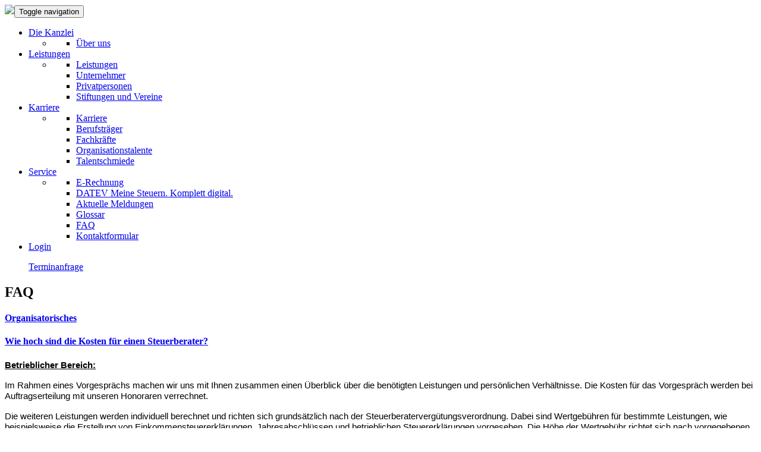

--- FILE ---
content_type: text/html; charset=utf-8
request_url: https://www.bienert-klein-partner.de/service/faq/
body_size: 7901
content:
<!DOCTYPE html>
<html lang="de">
<head>

<meta charset="utf-8">
<!-- 
	=================================================
	    Realisierung: celocore Webservices GmbH
	                  TYPO3 & Magento Agentur
	                  www.celocore.de
	                 __                         
	      ________  / /___  _________  ________ 
	     / ___/ _ \/ / __ \/ ___/ __ \/ ___/ _ \
	    / /__/  __/ / /_/ / /__/ /_/ / /  /  __/
	    \___/\___/_/\____/\___/\____/_/   \___/
	
	=================================================

	This website is powered by TYPO3 - inspiring people to share!
	TYPO3 is a free open source Content Management Framework initially created by Kasper Skaarhoj and licensed under GNU/GPL.
	TYPO3 is copyright 1998-2019 of Kasper Skaarhoj. Extensions are copyright of their respective owners.
	Information and contribution at https://typo3.org/
-->

<base href="//www.bienert-klein-partner.de/">

<title>FAQ - Bienert | Klein und Partner Steuerberatungsgesellschaft</title>
<meta name="generator" content="TYPO3 CMS">
<meta http-equiv="X-UA-Compatible" content="IE=edge,chrome=1">
<meta name="viewport" content="width=device-width, initial-scale=1.0, shrink-to-fit=no">
<meta name="robots" content="index,follow,noarchive,noodp,noydir">


<link rel="stylesheet" type="text/css" href="/typo3conf/ext/celo_animation/Resources/Public/css/animate.min.css?1585734680" media="all">
<link rel="stylesheet" type="text/css" href="/typo3temp/assets/compressed/merged-69b10ed426e04a35e0934d4bbd3494fd.css?1593692514" media="all">


<script src="/typo3temp/assets/compressed/merged-acad6190d215769300f940d9c04c5423.js?1585735593" type="text/javascript"></script>
<script src="/typo3temp/assets/compressed/merged-b2bed056bb77ae1dd06bbfdfb624a074.js?1585735593" type="text/javascript"></script>


<link rel="canonical" href="https://www.bienert-klein-partner.de/service/faq/" />
<link rel="alternate" hreflang="de" href="https://www.bienert-klein-partner.de/service/faq/" ><link rel="alternate" hreflang="x-default" href="https://www.bienert-klein-partner.de/service/faq/" >
</head>
<body>
<header id="top" class="top"><div class="container-fluid"><nav class="navbar navbar-fixed-top" role="navigation"><div class="navbar-header"><a href="/" class="navbar-brand"><img src="/fileadmin/celoDistV8/theme/img/logo.png" class="img-responsive" /></a><button type="button" class="navbar-toggle" data-toggle="collapse" data-target="#mainnavbar"><span class="sr-only">Toggle navigation</span><span class="icon-bar"></span><span class="icon-bar"></span><span class="icon-bar"></span></button></div><div class="collapse navbar-collapse js-navbar-collapse" id="mainnavbar"><ul class="nav navbar-nav"><li class="dropdown mega-dropdown"><a data-toggle="dropdown" class="dropdown-toggle" title="Die Kanzlei" href="/die-kanzlei/">
                                        Die Kanzlei
                                    </a><ul class="dropdown-menu mega-dropdown-menu row"><li><div class="container"><div class="row"><ul><li class="col-md-12"><a class=" " title="Über uns" href="/ueber-uns/">
                                                                            Über uns
                                                                        </a></li></ul></div></div></li></ul></li><li class="dropdown mega-dropdown"><a data-toggle="dropdown" class="dropdown-toggle" title="Leistungen" href="/leistungen/">
                                        Leistungen
                                    </a><ul class="dropdown-menu mega-dropdown-menu row"><li><div class="container"><div class="row"><ul><li class="col-md-12"><a class=" " title="Leistungen" href="/leistungen/unsere-leistungen/">
                                                                            Leistungen
                                                                        </a></li><li class="col-md-12"><a class=" " title="Unternehmer" href="/leistungen/unternehmer/">
                                                                            Unternehmer
                                                                        </a></li><li class="col-md-12"><a class=" " title="Privatpersonen" href="/leistungen/privatpersonen/">
                                                                            Privatpersonen
                                                                        </a></li><li class="col-md-12"><a class=" " title="Stiftungen und Vereine" href="/leistungen/stiftungen-und-vereine/">
                                                                            Stiftungen und Vereine
                                                                        </a></li></ul></div></div></li></ul></li><li class="dropdown mega-dropdown"><a data-toggle="dropdown" class="dropdown-toggle" title="Karriere" href="/karriere/">
                                        Karriere
                                    </a><ul class="dropdown-menu mega-dropdown-menu row"><li><div class="container"><div class="row"><ul><li class="col-md-12"><a class=" " title="Karriere" href="/karriere/karrieremoeglichkeiten/">
                                                                            Karriere
                                                                        </a></li><li class="col-md-12"><a class=" " title="Berufsträger" href="/karriere/berufstraeger/">
                                                                            Berufsträger
                                                                        </a></li><li class="col-md-12"><a class=" " title="Fachkräfte" href="/karriere/fachkraefte/">
                                                                            Fachkräfte
                                                                        </a></li><li class="col-md-12"><a class=" " title="Organisationstalente" href="/karriere/organisationstalente/">
                                                                            Organisationstalente
                                                                        </a></li><li class="col-md-12"><a class=" " title="Talentschmiede" href="/karriere/talentschmiede/">
                                                                            Talentschmiede
                                                                        </a></li></ul></div></div></li></ul></li><li class="dropdown mega-dropdown active"><a data-toggle="dropdown" class="dropdown-toggle active" title="Service" href="/service/">
                                        Service
                                    </a><ul class="dropdown-menu mega-dropdown-menu row"><li><div class="container"><div class="row"><ul><li class="col-md-12"><a class=" " title="E-Rechnung" href="/service/e-rechnung/">
                                                                            E-Rechnung
                                                                        </a></li><li class="col-md-12"><a class=" " title="DATEV Meine Steuern. Komplett digital." href="/service/datev-meine-steuern-komplett-digital/">
                                                                            DATEV Meine Steuern. Komplett digital.
                                                                        </a></li><li class="col-md-12"><a class=" " title="Aktuelle Meldungen" href="/service/aktuelle-meldungen/">
                                                                            Aktuelle Meldungen
                                                                        </a></li><li class="col-md-12"><a class=" " title="Glossar" href="/service/glossar/">
                                                                            Glossar
                                                                        </a></li><li class="col-md-12"><a class=" active " title="FAQ" href="/service/faq/">
                                                                            FAQ
                                                                        </a></li><li class="col-md-12"><a class=" " title="Kontaktformular" href="/service/kontaktformular/">
                                                                            Kontaktformular
                                                                        </a></li></ul></div></div></li></ul></li><li class=""><a title="Login" href="/login/">
                                        Login
                                    </a></li></ul><ul id="login" class="nav navbar-nav navbar-right"><a class="btn btn-default btn-event" href="/service/terminanfrage/">Terminanfrage <i class="fa fa-angle-right"></i></a></ul></div></nav></div></header><section class="headerPic"></section><main><!--TYPO3SEARCH_begin--><div class=""><div class="container "><div class=""><div id="c160" class="type-header 
                              frame-space-before-extra-large frame-space-after-small"><h2 class="">
				FAQ
			</h2></div></div></div></div><div class=""><div class="default "><div class=""><div class="   frame-space-after-extra-large    "><div class="simplerow"><div class=""><div class="container "><div class=""><div class="panel-group" id="accordion-161"><div class="panel panel-default"><div class="panel-heading"><h4 class="panel-title"><a role="button" data-toggle="collapse" data-parent="#accordion-161" href="#collapse-162" aria-expanded="true" aria-controls="collapse-162" class="accordion-toggle">Organisatorisches</a></h4></div><div id="collapse-162" class="panel-collapse collapse" role="tabpanel"><div class="panel-body"><div class=""><div class="default "><div class=""><div class="panel-group" id="accordion-162"><div class="panel panel-default"><div class="panel-heading"><h4 class="panel-title"><a role="button" data-toggle="collapse" data-parent="#accordion-162" href="#collapse-163" aria-expanded="false" aria-controls="collapse-163" class="collapsed accordion-toggle">Wie hoch sind die Kosten für einen Steuerberater?</a></h4></div><div id="collapse-163" class="panel-collapse collapse" role="tabpanel"><div class="panel-body"><div id="c163" class="type-text 
                             "><p><span style="font-size:12pt"><span style="font-family:&quot;Times New Roman&quot;,serif"><strong><u><span style="font-size:11.0pt"><span style="font-family:&quot;Calibri Light&quot;,sans-serif">Betrieblicher Bereich:</span></span></u></strong><span style="font-size:11.0pt"><span style="font-family:&quot;Calibri Light&quot;,sans-serif"></span></span></span></span></p><p><span style="font-size:11pt"><span style="line-height:107%"><span style="font-family:&quot;Calibri&quot;,sans-serif">Im Rahmen eines Vorgesprächs machen wir uns mit Ihnen zusammen einen Überblick über die benötigten Leistungen und persönlichen Verhältnisse. Die Kosten für das Vorgespräch werden bei Auftragserteilung mit unseren Honoraren verrechnet.</span></span></span></p><p><span style="font-size:11pt"><span style="line-height:107%"><span style="font-family:&quot;Calibri&quot;,sans-serif"></span></span></span></p><p><span style="font-size:11pt"><span style="line-height:107%"><span style="font-family:&quot;Calibri&quot;,sans-serif">Die weiteren Leistungen werden individuell berechnet und richten sich grundsätzlich nach der Steuerberatervergütungsverordnung. Dabei sind Wertgebühren für bestimmte Leistungen, wie beispielsweise die Erstellung von Einkommensteuererklärungen, Jahresabschlüssen und betrieblichen Steuererklärungen vorgesehen. Die Höhe der Wertgebühr richtet sich nach vorgegebenen Größen, z. B. Umsatz und Bilanzsumme. Andere Leistungen, wie beispielsweise Beratungsgespräche, werden nach einer Zeitgebühr für tatsächlich angefallene Stunden abgerechnet. Darüber hinaus besteht die Möglichkeit, für bestimmte Tätigkeiten eine Pauschale zu vereinbaren. </span></span></span></p><p><span style="font-size:11pt"><span style="line-height:107%"><span style="font-family:&quot;Calibri&quot;,sans-serif"></span></span></span></p><p><span style="font-size:11pt"><span style="line-height:107%"><span style="font-family:&quot;Calibri&quot;,sans-serif">Für Ihre Planungssicherheit erstellen wir gerne vorab für Sie ein Angebot.</span></span></span></p><p>&nbsp;</p><p><span style="font-size:12pt"><span style="font-family:&quot;Times New Roman&quot;,serif"><strong><u><span style="font-size:11.0pt"><span style="font-family:&quot;Calibri Light&quot;,sans-serif">Privater Bereich:</span></span></u></strong><span style="font-size:11.0pt"><span style="font-family:&quot;Calibri Light&quot;,sans-serif"></span></span></span></span></p><p><span style="font-size:12pt"><span style="font-family:&quot;Times New Roman&quot;,serif"><span style="font-size:11.0pt"><span style="font-family:&quot;Calibri Light&quot;,sans-serif">Die Vergütung richtet sich grundsätzlich nach der Steuerberatervergütungsverordnung und ist insbesondere abhängig von den von Ihnen erzielten Einkünften. Für nähere Auskünfte stehen wir Ihnen gerne zur Verfügung.</span></span></span></span></p><p>&nbsp;</p></div></div></div></div><div class="panel panel-default"><div class="panel-heading"><h4 class="panel-title"><a role="button" data-toggle="collapse" data-parent="#accordion-162" href="#collapse-164" aria-expanded="false" aria-controls="collapse-164" class="collapsed accordion-toggle">Welche Unterlagen werden bei einem Beraterwechsel benötigt?</a></h4></div><div id="collapse-164" class="panel-collapse collapse" role="tabpanel"><div class="panel-body"><div id="c164" class="type-text 
                             "><p><span style="font-size:11pt"><span style="line-height:107%"><span style="font-family:&quot;Calibri&quot;,sans-serif">Wenn Sie sich für einen Wechsel zu uns entscheiden, wenden Sie sich bitte an uns. Gemeinsam verschaffen wir uns eine Übersicht und überprüfen, welche Unterlagen wir in Ihrem Fall benötigen (z. B. Saldenliste, aktuelle Belege).</span></span></span></p></div></div></div></div><div class="panel panel-default"><div class="panel-heading"><h4 class="panel-title"><a role="button" data-toggle="collapse" data-parent="#accordion-162" href="#collapse-165" aria-expanded="false" aria-controls="collapse-165" class="collapsed accordion-toggle">Mit welchen Bearbeitungszeiten ist zu rechnen?</a></h4></div><div id="collapse-165" class="panel-collapse collapse" role="tabpanel"><div class="panel-body"><div id="c165" class="type-text 
                             "><p><span style="font-size:11pt"><span style="line-height:107%"><span style="font-family:&quot;Calibri&quot;,sans-serif">Grundsätzlich hat jede(r) Mitarbeiter(in) einen eigenen Mandantenstamm. Sofern keine besonderen Umstände, wie beispielsweise laufende Fristen seitens des Finanzamt oder einer anderen Behörde vorliegen, werden die Arbeiten nach Auftragseingang erledigt.</span></span></span></p></div></div></div></div><div class="panel panel-default"><div class="panel-heading"><h4 class="panel-title"><a role="button" data-toggle="collapse" data-parent="#accordion-162" href="#collapse-463" aria-expanded="false" aria-controls="collapse-463" class="collapsed accordion-toggle">Wer ist mein Ansprechpartner?</a></h4></div><div id="collapse-463" class="panel-collapse collapse" role="tabpanel"><div class="panel-body"><div id="c463" class="type-text 
                             "><p><span style="font-size:11pt"><span style="line-height:107%"><span style="font-family:&quot;Calibri&quot;,sans-serif">Grundsätzlich haben Sie neben dem Steuerberater einen Ansprechpartner je Fachbereich (Lohn, Finanzbuchhaltung, Jahresabschluss). Bei allgemeinen Fragen wenden Sie sich gerne an unser Sekretariat, diese leiten Sie gerne zu dem zuständigen Sachbearbeiter weiter.</span></span></span></p></div></div></div></div><div class="panel panel-default"><div class="panel-heading"><h4 class="panel-title"><a role="button" data-toggle="collapse" data-parent="#accordion-162" href="#collapse-464" aria-expanded="false" aria-controls="collapse-464" class="collapsed accordion-toggle">Ist in jedem Fall vorab ein Termin zu vereinbaren?</a></h4></div><div id="collapse-464" class="panel-collapse collapse" role="tabpanel"><div class="panel-body"><div id="c464" class="type-text 
                             "><p><span style="font-size:11pt"><span style="line-height:107%"><span style="font-family:&quot;Calibri&quot;,sans-serif">Sofern Sie lediglich Unterlagen einreichen oder abholen möchten, ist keine Terminabsprache notwendig. Sie können gerne während unserer Bürozeiten vorbeikommen. </span></span></span></p><p><span style="font-size:11pt"><span style="line-height:107%"><span style="font-family:&quot;Calibri&quot;,sans-serif"></span></span></span></p><p><span style="font-size:11pt"><span style="line-height:107%"><span style="font-family:&quot;Calibri&quot;,sans-serif"></span></span></span></p><p><span style="font-size:11pt"><span style="line-height:107%"><span style="font-family:&quot;Calibri&quot;,sans-serif">Sollten Sie einen Beratungstermin wünschen, bitten wir Sie, vorab telefonisch oder schriftlich, einen Termin zu vereinbaren.</span></span></span></p></div></div></div></div><div class="panel panel-default"><div class="panel-heading"><h4 class="panel-title"><a role="button" data-toggle="collapse" data-parent="#accordion-162" href="#collapse-465" aria-expanded="false" aria-controls="collapse-465" class="collapsed accordion-toggle">Wie lange dauert die Bearbeitungszeit beim Finanzamt?</a></h4></div><div id="collapse-465" class="panel-collapse collapse" role="tabpanel"><div class="panel-body"><div id="c465" class="type-text 
                             "><p><span style="font-size:11pt"><span style="line-height:107%"><span style="font-family:&quot;Calibri&quot;,sans-serif">Leider haben wir keinen Einfluss auf die Bearbeitungszeit des Finanzamts. Erfahrungsgemäß hängt die Dauer der Bearbeitung von der Komplexität Ihres Falles und den gegebenenfalls bestehenden Rückfragen ab. Mit einer Bearbeitungszeit von bis zu sechs Monaten ist zu rechnen. Bei weniger komplexen Fällen kann die Bearbeitung erfahrungsgemäß auch innerhalb von wenigen Wochen erfolgen.</span></span></span></p></div></div></div></div></div></div></div></div></div></div></div><div class="panel panel-default"><div class="panel-heading"><h4 class="panel-title"><a role="button" data-toggle="collapse" data-parent="#accordion-161" href="#collapse-169" aria-expanded="true" aria-controls="collapse-169" class="accordion-toggle">Rund um die Einkommensteuer</a></h4></div><div id="collapse-169" class="panel-collapse collapse" role="tabpanel"><div class="panel-body"><div class=""><div class="default "><div class=""><div class="panel-group" id="accordion-169"><div class="panel panel-default"><div class="panel-heading"><h4 class="panel-title"><a role="button" data-toggle="collapse" data-parent="#accordion-169" href="#collapse-166" aria-expanded="false" aria-controls="collapse-166" class="collapsed accordion-toggle">Bis wann muss ich meine Einkommensteuererklärung abgeben?</a></h4></div><div id="collapse-166" class="panel-collapse collapse" role="tabpanel"><div class="panel-body"><div id="c166" class="type-text 
                             "><p><span style="font-size:11pt"><span style="line-height:107%"><span style="font-family:&quot;Calibri&quot;,sans-serif">Steuererklärungen müssen grundsätzlich bis zum 31. Juli des Folgejahres eingereicht werden. Sofern Sie Ihre Steuererklärung von einem Steuerberater erstellen lassen, verlängert sich die Abgabefrist bis zum letzten Tag im Februar des zweiten auf den Besteuerungszeitraum folgenden Kalenderjahres.</span></span></span></p></div></div></div></div><div class="panel panel-default"><div class="panel-heading"><h4 class="panel-title"><a role="button" data-toggle="collapse" data-parent="#accordion-169" href="#collapse-167" aria-expanded="false" aria-controls="collapse-167" class="collapsed accordion-toggle">Welche Steuerklasse soll ich wählen?</a></h4></div><div id="collapse-167" class="panel-collapse collapse" role="tabpanel"><div class="panel-body"><div id="c167" class="type-text 
                             "><p><span style="font-size:11pt"><span style="line-height:107%"><span style="font-family:&quot;Calibri&quot;,sans-serif">Bei Ehepaaren oder eingetragenen Lebenspartnerschaften kommt oft die Frage auf, ob die Steuerklassenkombination IV/IV oder III/V vorteilhafter ist. </span></span></span></p><p><span style="font-size:11pt"><span style="line-height:107%"><span style="font-family:&quot;Calibri&quot;,sans-serif"></span></span></span></p><p><span style="font-size:11pt"><span style="line-height:107%"><span style="font-family:&quot;Calibri&quot;,sans-serif">Während sich die Steuerklassen IV/IV grundsätzlich eher für Paare mit ähnlicher Einkommenshöhe eignen, ist die Steuerklassenkombination III/V grundsätzlich eher für Paare mit höheren Einkommensunterschieden sinnvoll. </span></span></span></p><p><span style="font-size:11pt"><span style="line-height:107%"><span style="font-family:&quot;Calibri&quot;,sans-serif"></span></span></span></p><p><span style="font-size:11pt"><span style="line-height:107%"><span style="font-family:&quot;Calibri&quot;,sans-serif">Bei Steuerklassenkombination III/V ist die Abgabe einer Einkommensteuererklärung verpflichtend.</span></span></span></p></div></div></div></div></div></div></div></div></div></div></div><div class="panel panel-default"><div class="panel-heading"><h4 class="panel-title"><a role="button" data-toggle="collapse" data-parent="#accordion-161" href="#collapse-469" aria-expanded="true" aria-controls="collapse-469" class="accordion-toggle">Rund ums Unternehmen</a></h4></div><div id="collapse-469" class="panel-collapse collapse" role="tabpanel"><div class="panel-body"><div class=""><div class="default "><div class=""><div class="panel-group" id="accordion-469"><div class="panel panel-default"><div class="panel-heading"><h4 class="panel-title"><a role="button" data-toggle="collapse" data-parent="#accordion-469" href="#collapse-466" aria-expanded="false" aria-controls="collapse-466" class="collapsed accordion-toggle">Welche Belege werden für die Erstellung der laufenden Buchführung benötigt?</a></h4></div><div id="collapse-466" class="panel-collapse collapse" role="tabpanel"><div class="panel-body"><div id="c466" class="type-text 
                             "><p><span style="font-size:11pt"><span style="line-height:107%"><span style="font-family:&quot;Calibri&quot;,sans-serif">Die benötigten Belege richten sich grundsätzlich nach Art und Aufbau Ihres Unternehmens. Im Allgemeinen benötigen wir Wareneingangs- und Ausgangsrechnungen sowie Bankauszüge und eine Kopie des Kassenbuchs. Gerne überprüfen wir mit Ihnen gemeinsam, ob Schnittstellen zwischen den von Ihnen und uns verwendeten Systemen vorhanden sind oder eingerichtet werden können.</span></span></span></p></div></div></div></div><div class="panel panel-default"><div class="panel-heading"><h4 class="panel-title"><a role="button" data-toggle="collapse" data-parent="#accordion-469" href="#collapse-467" aria-expanded="false" aria-controls="collapse-467" class="collapsed accordion-toggle">Wie lange müssen Geschäftsunterlagen aufbewahrt werden?</a></h4></div><div id="collapse-467" class="panel-collapse collapse" role="tabpanel"><div class="panel-body"><div id="c467" class="type-text 
                             "><p><span style="font-size:11pt"><span style="line-height:107%"><span style="font-family:&quot;Calibri&quot;,sans-serif">Die Aufbewahrungsfrist beträgt für Bücher, Jahresabschlüsse, Inventare und Buchungsbelege 10 Jahre. Alle anderen aufbewahrungspflichtigen Geschäftsunterlagen sind sechs Jahre aufzubewahren.</span></span></span></p></div></div></div></div><div class="panel panel-default"><div class="panel-heading"><h4 class="panel-title"><a role="button" data-toggle="collapse" data-parent="#accordion-469" href="#collapse-468" aria-expanded="false" aria-controls="collapse-468" class="collapsed accordion-toggle">Was ist eine Umsatzsteuerdauerfristverlängerung?</a></h4></div><div id="collapse-468" class="panel-collapse collapse" role="tabpanel"><div class="panel-body"><div id="c468" class="type-text 
                             "><p><span style="font-size:11pt"><span style="line-height:107%"><span style="font-family:&quot;Calibri&quot;,sans-serif">Die Umsatzsteuervoranmeldung ist bei monatlicher Abgabe grundsätzlich bis zum 10. des Folgemonats an das Finanzamt zu übermitteln. Zu diesem Zeitpunkt ist auch die Umsatzsteuervorauszahlung zu leisten. Auf Antrag ist eine Verlängerung um einen Monat möglich. In der Regel hat der Steuerpflichtige für die Verlängerung dieser Frist eine Sondervorauszahlung in Höhe von 1/11 der letztjährigen Umsatzsteuerschuld zu leisten. Diese Sondervorauszahlung wird am Jahresende wieder angerechnet.</span></span></span></p></div></div></div></div></div></div></div></div></div></div></div></div></div></div></div></div></div></div></div></div><!--TYPO3SEARCH_end--></main><p id="toTop"><a href="#top" title="zum Seitenanfang"><i class="fa fa-chevron-up"></i></a></p><footer><div class="container"><div class="row"><div class="col-sm-3 col1"><div class=""><div class="default "><div class=""><div id="c1" class="type-header 
                             "><h2 class="">
				Bienert | Klein und Partner
			</h2></div></div></div></div><div class=""><div class="default "><div class=""><div id="c9" class="type-text 
                             "><p>Bahnhofstraße 8-9<br /> 38442 Wolfsburg</p><p><i class="fa-phone fas">&nbsp; </i>+49 53 62 96 55 - 0<br /><i class="fa-fax fas">&nbsp; </i>+49 53 62 96 55 - 55</p></div></div></div></div><div class=""><div class="default "><div class=""><div id="c480" class="type-text 
                              frame-space-before-small"><h2 class="">
				Öffnungszeiten
			</h2><table border="0" cellpadding="1" cellspacing="1" height="51" width="554" class="table"><tbody><tr><td>Mo. bis Fr.</td><td>8:00 - 13:00 Uhr</td></tr><tr><td>Mi.</td><td>14:00 - 16:30 Uhr</td></tr></tbody></table><p>Außerhalb unserer Geschäftszeiten sind Termine nach Vereinbarung möglich.</p><p>&nbsp;</p><p>&nbsp;</p></div></div></div></div></div><div class="col-sm-3 col2"><div class=""><div class="default "><div class=""><div id="c2" class="type-menu_subpages 
                             "><h2 class="">
				Die Kanzlei
			</h2><ul class="ce-menu ce-menu-sp ce-menu-layout-0" aria-labelledby="cmenu2"><li><a href="/ueber-uns/" target="" title="Über uns"><span>Über uns</span></a></li></ul></div></div></div></div><div class=""><div class="default "><div class=""><div id="c12" class="type-menu_pages 
                             "><h2 class=""><a href="/leistungen/unsere-leistungen/">Leistungen</a></h2><ul class="ce-menu ce-menu-p ce-menu-layout-0" aria-labelledby="cmenu12"><li><a href="/leistungen/unternehmer/" target="" title="Unternehmer"><span>Unternehmer</span></a></li><li><a href="/leistungen/privatpersonen/" target="" title="Privatpersonen"><span>Privatpersonen</span></a></li></ul></div></div></div></div><div class=""><div class="default "><div class=""><div id="c13" class="type-menu_pages 
                             "><h2 class=""><a href="/karriere/karrieremoeglichkeiten/">Karriere</a></h2><ul class="ce-menu ce-menu-p ce-menu-layout-0" aria-labelledby="cmenu13"><li><a href="/karriere/berufstraeger/" target="" title="Berufsträger"><span>Berufsträger</span></a></li><li><a href="/karriere/talentschmiede/" target="" title="Talentschmiede"><span>Talentschmiede</span></a></li></ul></div></div></div></div></div><div class="col-sm-3 col3"><div class=""><div class="default "><div class=""><div id="c3" class="type-menu_subpages 
                             "><h2 class="">
				Service
			</h2><ul class="ce-menu ce-menu-sp ce-menu-layout-0" aria-labelledby="cmenu3"><li><a href="/service/e-rechnung/" target="" title="E-Rechnung"><span>E-Rechnung</span></a></li><li><a href="/service/datev-meine-steuern-komplett-digital/" target="" title="DATEV Meine Steuern. Komplett digital."><span>DATEV Meine Steuern. Komplett digital.</span></a></li><li><a href="/service/aktuelle-meldungen/" target="" title="Aktuelle Meldungen"><span>Aktuelle Meldungen</span></a></li><li><a href="/service/glossar/" target="" title="Glossar"><span>Glossar</span></a></li><li><a href="/service/faq/" target="" title="FAQ"><span>FAQ</span></a></li><li><a href="/service/kontaktformular/" target="" title="Kontaktformular"><span>Kontaktformular</span></a></li></ul></div></div></div></div><div class=""><div class="default "><div class=""><div id="c11" class="type-menu_subpages 
                              frame-space-before-medium"><h2 class="">
				Rechtliches
			</h2><ul class="ce-menu ce-menu-sp ce-menu-layout-0" aria-labelledby="cmenu11"><li><a href="/impressum/" target="" title="Impressum"><span>Impressum</span></a></li><li><a href="/datenschutz/" target="" title="Datenschutz"><span>Datenschutz</span></a></li></ul></div></div></div></div></div><div class="col-sm-3 col4"><div class=""><div class="default "><div class=""><div id="c523" class="type-image 
                              frame-space-before-small"><div class="ce-image ce-left ce-above"><div class="ce-gallery" data-ce-columns="2" data-ce-images="2"><div class="ce-row"><div class="col-sm-6"><figure class="image"><picture><source srcset="/fileadmin/user_upload/digitale-kanzlei.2022.png" media="(min-width: 1200px)"><source srcset="/fileadmin/user_upload/digitale-kanzlei.2022.png, /fileadmin/user_upload/digitale-kanzlei.2022.png 2x" media="(min-width: 992px)"><source srcset="/fileadmin/user_upload/digitale-kanzlei.2022.png, /fileadmin/user_upload/digitale-kanzlei.2022.png 2x" media="(min-width: 768px)"><source srcset="/fileadmin/user_upload/digitale-kanzlei.2022.png, /fileadmin/user_upload/digitale-kanzlei.2022.png 2x" media="(max-width: 767px)"><img class="img-responsive image-embed-item img-layout-0" src="" data-src="/fileadmin/user_upload/digitale-kanzlei.2022.png" width="80" height="75" alt="" title="" /><noscript><img class="img-responsive image-embed-item img-layout-0" src="/fileadmin/user_upload/digitale-kanzlei.2022.png" width="80" height="75" alt="" title="" /></noscript></picture></figure></div><div class="col-sm-6"><figure class="image"><picture><source srcset="/fileadmin/user_upload/datev-2023.png" media="(min-width: 1200px)"><source srcset="/fileadmin/user_upload/datev-2023.png, /fileadmin/user_upload/datev-2023.png 2x" media="(min-width: 992px)"><source srcset="/fileadmin/user_upload/datev-2023.png, /fileadmin/user_upload/datev-2023.png 2x" media="(min-width: 768px)"><source srcset="/fileadmin/user_upload/datev-2023.png, /fileadmin/user_upload/datev-2023.png 2x" media="(max-width: 767px)"><img class="img-responsive image-embed-item img-layout-0" src="" data-src="/fileadmin/user_upload/datev-2023.png" width="80" height="75" alt="" title="" /><noscript><img class="img-responsive image-embed-item img-layout-0" src="/fileadmin/user_upload/datev-2023.png" width="80" height="75" alt="" title="" /></noscript></picture></figure></div></div></div></div></div></div></div></div><div class=""><div class="default "><div class=""><div id="c524" class="type-image 
                             "><div class="ce-image ce-left ce-above"><div class="ce-gallery" data-ce-columns="1" data-ce-images="1"><div class="ce-row"><div class="col-sm-12"><figure class="image"><a href="https://www.smartexperts.de/suche/searchdetail/bienert-klein-und-partner-steuerberatungsgesellschaft/919960" target="_blank"><picture><source srcset="/fileadmin/user_upload/smart-expert-weiss.svg" media="(min-width: 1200px)"><source srcset="/fileadmin/user_upload/smart-expert-weiss.svg, /fileadmin/user_upload/smart-expert-weiss.svg 2x" media="(min-width: 992px)"><source srcset="/fileadmin/user_upload/smart-expert-weiss.svg, /fileadmin/user_upload/smart-expert-weiss.svg 2x" media="(min-width: 768px)"><source srcset="/fileadmin/user_upload/smart-expert-weiss.svg, /fileadmin/user_upload/smart-expert-weiss.svg 2x" media="(max-width: 767px)"><img class="img-responsive image-embed-item img-layout-0" src="" data-src="/fileadmin/user_upload/smart-expert-weiss.svg" width="110" height="25" alt="" title="" /><noscript><img class="img-responsive image-embed-item img-layout-0" src="/fileadmin/user_upload/smart-expert-weiss.svg" width="110" height="25" alt="" title="" /></noscript></picture></a></figure></div></div></div></div></div></div></div></div><div class=""><div class="default "><div class=""><div id="c14" class="type-text 
                              frame-space-before-medium"><h2 class="">
				Folgen Sie uns
			</h2><table border="0" cellpadding="1" cellspacing="1" style="width:0px" class="table"><tbody><tr><td><a href="https://www.instagram.com/bienert_klein_partner" target="_blank"><i class="fa-instagram fab"></i></a></td></tr></tbody></table></div></div></div></div></div></div></div></footer><section class="footer"><div class="container"><p class="copyright">&copy;&nbsp;2025&nbsp;Bienert &vert; Klein und Partner&nbsp;–&nbsp;FAQ</p></div></section><!-- Browser Check start--><script> 
    var $buoop = {notify:{i:-5,f:-4,o:-4,s:-2,c:-4},reminder:0,reminderClosed:1,insecure:true,api:5}; 
    function $buo_f(){ 
        var e = document.createElement("script"); 
        e.src = "//browser-update.org/update.min.js"; 
        document.body.appendChild(e);
        };
    try {document.addEventListener("DOMContentLoaded", $buo_f,false)}
    catch(e){window.attachEvent("onload", $buo_f)}
</script><!-- Browser Check end -->
<div class="tx-we-cookie-consent">
    
		
	
</div>
<script src="/typo3temp/assets/compressed/merged-5150d27296f201dc889ada4bd1bc2404.js?1593690180" type="text/javascript"></script>
<script src="/typo3conf/ext/celo_animation/Resources/Public/js/jquery.viewportchecker.min.js?1585734680" type="text/javascript"></script>
<script src="/typo3temp/assets/compressed/merged-ee7813f212176927a84fc78a046f4149.js?1585735593" type="text/javascript"></script>

<script type="text/javascript" src="/typo3conf/ext/we_cookie_consent/Resources/Public/JavaScript/Controller/ConsentController.js"></script><script type="text/javascript">var klaroConfig = {"elementID":"klaro","cookieName":"klaro","cookieExpiresAfterDays":"365","privacyPolicy":"https:\/\/www.bienert-klein-partner.de\/datenschutz\/","default":false,"mustConsent":false,"lang":"en","poweredBy":"","translations":{"en":{"consentModal":{"title":"Datenschutzeinstellungen","description":"Sie k\u00f6nnen nachfolgend Ihre Datenschutzeinstellungen festlegen.","privacyPolicy":{"text":"Detaillierte Informationen und wie Sie Ihre Einwilligung jederzeit widerrufen k\u00f6nnen, finden Sie in unserer {privacyPolicy}.","name":"Datenschutzerkl\u00e4rung"}},"consentNotice":{"description":"Wir verwenden Cookies, um Inhalte und Anzeigen zu personalisieren, Funktionen fu\u0308r soziale Medien anbieten zu ko\u0308nnen und die Zugriffe auf unserer Website zu analysieren. Au\u00dferdem geben wir Informationen zu Ihrer Verwendung unserer Website an unsere Partner fu\u0308r soziale Medien, Werbung und Analysen weiter. Unsere Partner fu\u0308hren diese Informationen mo\u0308glicherweise mit weiteren Daten zusammen, die Sie ihnen bereitgestellt haben oder die sie im Rahmen Ihrer Nutzung der Dienste gesammelt haben. [privacyPage] {purposes}","changeDescription":"Seit Ihrem letzten Besuch gab es \u00c4nderungen an den Datenschutzeinstellungen. Bitte aktualisieren Sie Ihre Einstellungen.","learnMore":"Einstellungen bearbeiten"},"app":{"disableAll":{"title":"Alle akzeptieren","description":"Sie haben jederzeit das Recht Ihre Einwilligungen einzeln oder in G\u00e4nze zu widerrufen. Werden Einwilligungen zur Datenverarbeitung widerrufen, sind die bis zum Widerruf rechtm\u00e4\u00dfig erhobenen Daten vom Anbieter weiterhin verarbeitbar."},"optOut":{"title":"(Opt-Out)1","description":"Diese Anwendung wird standardm\u00e4\u00dfig geladen (aber Sie k\u00f6nnen sie deaktivieren)"},"required":{"title":"(immer notwendig)","description":"Diese Anwendung wird immer ben\u00f6tigt"},"purpose":"Zweck","purposes":"Zwecke"},"purposes":{"unknown":"Nicht zugeordnet"},"ok":"Akzeptieren","save":"Einstellungen speichern","decline":"Ablehnen","close":"Schlie\u00dfen","poweredBy":"Bereitgestellt von websedit"}},"apps":[]}</script><script type="text/javascript">
    klaroConfig.apps.push({
        name: 'other-1',
        title: 'Wesentlich',
        description: 'Cookies dieser Kategorie sind für die Grundfunktionen der Website erforderlich. Sie dienen der sicheren und bestimmungsgemäßen Nutzung und sind daher nicht deaktivierbar.',
        default: true,
        defaultIfNoConsent: false,
        required: true,
        optOut: false,
        purposes: [],
        cookies: [],
        callback: ConsentApp.consentChanged,
        ownCallback:'',
        gtm:{trigger:'',variable:''}
    });
</script><script type="text/javascript" src="/typo3conf/ext/we_cookie_consent/Resources/Public/Library/klaro/klaro.js" data-style-prefix="klaro we_cookie_consent notice--center-floated"></script>
</body>
</html>